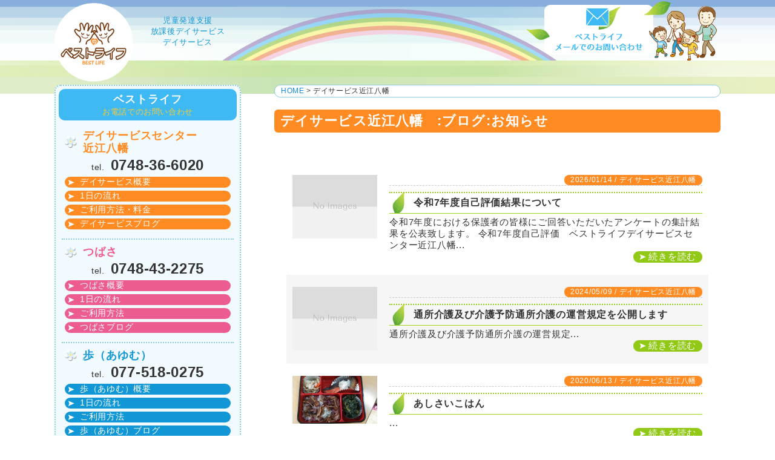

--- FILE ---
content_type: text/html; charset=UTF-8
request_url: https://bestlifesiga.com/category/dscomiblog/
body_size: 38954
content:
<!DOCTYPE html>
<html lang="ja">
<head>
<meta charset="UTF-8">
<meta name="viewport" content="width=device-width ">

<title>  デイサービス近江八幡｜ベストライフ｜児童発達支援、放課後デイサービス、デイサービス</title>
<meta name="description" content="デイサービス近江八幡 ベストライフ株式会社は、つばさ、歩（あゆむ）にて、児童発達支援、放課後デイサービス、デイサービスを行っています。デイサービスセンター近江八幡では高齢者へのデイサービス及びリハビリをお手伝いしています。滋賀県近江八幡市。野洲市。">

<link rel="shortcut icon" href="https://bestlifesiga.com/blswp/wp-content/themes/bestlife/images/favicon.ico">
<!--[if lt IE 9]>
<script src="https://bestlifesiga.com/blswp/wp-content/themes/bestlife/js/html5shiv-printshiv.js"></script>
<script src="https://bestlifesiga.com/blswp/wp-content/themes/bestlife/js/css3-mediaqueries.js"></script>
<![endif]-->

<link href="https://bestlifesiga.com/blswp/wp-content/themes/bestlife/style.css?20161214" rel="stylesheet" type="text/css" />
<script type="text/javascript" src="https://bestlifesiga.com/blswp/wp-content/themes/bestlife/js/respond.src.js"></script>
<script src="https://ajax.googleapis.com/ajax/libs/jquery/2.2.0/jquery.min.js"></script>

<!--sp_menuOPEN-->

<script type="text/javascript" src="https://bestlifesiga.com/blswp/wp-content/themes/bestlife/js/menuopen.js"></script>

<!--addition.js追加-->

<script type="text/javascript" src="https://bestlifesiga.com/blswp/wp-content/themes/bestlife/js/addition.js"></script>
<meta name='robots' content='max-image-preview:large' />
	<style>img:is([sizes="auto" i], [sizes^="auto," i]) { contain-intrinsic-size: 3000px 1500px }</style>
	<link rel="alternate" type="application/rss+xml" title="ベストライフ &raquo; フィード" href="https://bestlifesiga.com/feed/" />
<link rel="alternate" type="application/rss+xml" title="ベストライフ &raquo; コメントフィード" href="https://bestlifesiga.com/comments/feed/" />
<link rel="alternate" type="application/rss+xml" title="ベストライフ &raquo; デイサービス近江八幡 カテゴリーのフィード" href="https://bestlifesiga.com/category/dscomiblog/feed/" />
<script type="text/javascript">
/* <![CDATA[ */
window._wpemojiSettings = {"baseUrl":"https:\/\/s.w.org\/images\/core\/emoji\/15.0.3\/72x72\/","ext":".png","svgUrl":"https:\/\/s.w.org\/images\/core\/emoji\/15.0.3\/svg\/","svgExt":".svg","source":{"concatemoji":"https:\/\/bestlifesiga.com\/blswp\/wp-includes\/js\/wp-emoji-release.min.js?ver=6.7.4"}};
/*! This file is auto-generated */
!function(i,n){var o,s,e;function c(e){try{var t={supportTests:e,timestamp:(new Date).valueOf()};sessionStorage.setItem(o,JSON.stringify(t))}catch(e){}}function p(e,t,n){e.clearRect(0,0,e.canvas.width,e.canvas.height),e.fillText(t,0,0);var t=new Uint32Array(e.getImageData(0,0,e.canvas.width,e.canvas.height).data),r=(e.clearRect(0,0,e.canvas.width,e.canvas.height),e.fillText(n,0,0),new Uint32Array(e.getImageData(0,0,e.canvas.width,e.canvas.height).data));return t.every(function(e,t){return e===r[t]})}function u(e,t,n){switch(t){case"flag":return n(e,"\ud83c\udff3\ufe0f\u200d\u26a7\ufe0f","\ud83c\udff3\ufe0f\u200b\u26a7\ufe0f")?!1:!n(e,"\ud83c\uddfa\ud83c\uddf3","\ud83c\uddfa\u200b\ud83c\uddf3")&&!n(e,"\ud83c\udff4\udb40\udc67\udb40\udc62\udb40\udc65\udb40\udc6e\udb40\udc67\udb40\udc7f","\ud83c\udff4\u200b\udb40\udc67\u200b\udb40\udc62\u200b\udb40\udc65\u200b\udb40\udc6e\u200b\udb40\udc67\u200b\udb40\udc7f");case"emoji":return!n(e,"\ud83d\udc26\u200d\u2b1b","\ud83d\udc26\u200b\u2b1b")}return!1}function f(e,t,n){var r="undefined"!=typeof WorkerGlobalScope&&self instanceof WorkerGlobalScope?new OffscreenCanvas(300,150):i.createElement("canvas"),a=r.getContext("2d",{willReadFrequently:!0}),o=(a.textBaseline="top",a.font="600 32px Arial",{});return e.forEach(function(e){o[e]=t(a,e,n)}),o}function t(e){var t=i.createElement("script");t.src=e,t.defer=!0,i.head.appendChild(t)}"undefined"!=typeof Promise&&(o="wpEmojiSettingsSupports",s=["flag","emoji"],n.supports={everything:!0,everythingExceptFlag:!0},e=new Promise(function(e){i.addEventListener("DOMContentLoaded",e,{once:!0})}),new Promise(function(t){var n=function(){try{var e=JSON.parse(sessionStorage.getItem(o));if("object"==typeof e&&"number"==typeof e.timestamp&&(new Date).valueOf()<e.timestamp+604800&&"object"==typeof e.supportTests)return e.supportTests}catch(e){}return null}();if(!n){if("undefined"!=typeof Worker&&"undefined"!=typeof OffscreenCanvas&&"undefined"!=typeof URL&&URL.createObjectURL&&"undefined"!=typeof Blob)try{var e="postMessage("+f.toString()+"("+[JSON.stringify(s),u.toString(),p.toString()].join(",")+"));",r=new Blob([e],{type:"text/javascript"}),a=new Worker(URL.createObjectURL(r),{name:"wpTestEmojiSupports"});return void(a.onmessage=function(e){c(n=e.data),a.terminate(),t(n)})}catch(e){}c(n=f(s,u,p))}t(n)}).then(function(e){for(var t in e)n.supports[t]=e[t],n.supports.everything=n.supports.everything&&n.supports[t],"flag"!==t&&(n.supports.everythingExceptFlag=n.supports.everythingExceptFlag&&n.supports[t]);n.supports.everythingExceptFlag=n.supports.everythingExceptFlag&&!n.supports.flag,n.DOMReady=!1,n.readyCallback=function(){n.DOMReady=!0}}).then(function(){return e}).then(function(){var e;n.supports.everything||(n.readyCallback(),(e=n.source||{}).concatemoji?t(e.concatemoji):e.wpemoji&&e.twemoji&&(t(e.twemoji),t(e.wpemoji)))}))}((window,document),window._wpemojiSettings);
/* ]]> */
</script>
<link rel='stylesheet' id='sbi_styles-css' href='https://bestlifesiga.com/blswp/wp-content/plugins/instagram-feed/css/sbi-styles.min.css?ver=6.10.0' type='text/css' media='all' />
<style id='wp-emoji-styles-inline-css' type='text/css'>

	img.wp-smiley, img.emoji {
		display: inline !important;
		border: none !important;
		box-shadow: none !important;
		height: 1em !important;
		width: 1em !important;
		margin: 0 0.07em !important;
		vertical-align: -0.1em !important;
		background: none !important;
		padding: 0 !important;
	}
</style>
<link rel='stylesheet' id='wp-block-library-css' href='https://bestlifesiga.com/blswp/wp-includes/css/dist/block-library/style.min.css?ver=6.7.4' type='text/css' media='all' />
<style id='classic-theme-styles-inline-css' type='text/css'>
/*! This file is auto-generated */
.wp-block-button__link{color:#fff;background-color:#32373c;border-radius:9999px;box-shadow:none;text-decoration:none;padding:calc(.667em + 2px) calc(1.333em + 2px);font-size:1.125em}.wp-block-file__button{background:#32373c;color:#fff;text-decoration:none}
</style>
<style id='global-styles-inline-css' type='text/css'>
:root{--wp--preset--aspect-ratio--square: 1;--wp--preset--aspect-ratio--4-3: 4/3;--wp--preset--aspect-ratio--3-4: 3/4;--wp--preset--aspect-ratio--3-2: 3/2;--wp--preset--aspect-ratio--2-3: 2/3;--wp--preset--aspect-ratio--16-9: 16/9;--wp--preset--aspect-ratio--9-16: 9/16;--wp--preset--color--black: #000000;--wp--preset--color--cyan-bluish-gray: #abb8c3;--wp--preset--color--white: #ffffff;--wp--preset--color--pale-pink: #f78da7;--wp--preset--color--vivid-red: #cf2e2e;--wp--preset--color--luminous-vivid-orange: #ff6900;--wp--preset--color--luminous-vivid-amber: #fcb900;--wp--preset--color--light-green-cyan: #7bdcb5;--wp--preset--color--vivid-green-cyan: #00d084;--wp--preset--color--pale-cyan-blue: #8ed1fc;--wp--preset--color--vivid-cyan-blue: #0693e3;--wp--preset--color--vivid-purple: #9b51e0;--wp--preset--gradient--vivid-cyan-blue-to-vivid-purple: linear-gradient(135deg,rgba(6,147,227,1) 0%,rgb(155,81,224) 100%);--wp--preset--gradient--light-green-cyan-to-vivid-green-cyan: linear-gradient(135deg,rgb(122,220,180) 0%,rgb(0,208,130) 100%);--wp--preset--gradient--luminous-vivid-amber-to-luminous-vivid-orange: linear-gradient(135deg,rgba(252,185,0,1) 0%,rgba(255,105,0,1) 100%);--wp--preset--gradient--luminous-vivid-orange-to-vivid-red: linear-gradient(135deg,rgba(255,105,0,1) 0%,rgb(207,46,46) 100%);--wp--preset--gradient--very-light-gray-to-cyan-bluish-gray: linear-gradient(135deg,rgb(238,238,238) 0%,rgb(169,184,195) 100%);--wp--preset--gradient--cool-to-warm-spectrum: linear-gradient(135deg,rgb(74,234,220) 0%,rgb(151,120,209) 20%,rgb(207,42,186) 40%,rgb(238,44,130) 60%,rgb(251,105,98) 80%,rgb(254,248,76) 100%);--wp--preset--gradient--blush-light-purple: linear-gradient(135deg,rgb(255,206,236) 0%,rgb(152,150,240) 100%);--wp--preset--gradient--blush-bordeaux: linear-gradient(135deg,rgb(254,205,165) 0%,rgb(254,45,45) 50%,rgb(107,0,62) 100%);--wp--preset--gradient--luminous-dusk: linear-gradient(135deg,rgb(255,203,112) 0%,rgb(199,81,192) 50%,rgb(65,88,208) 100%);--wp--preset--gradient--pale-ocean: linear-gradient(135deg,rgb(255,245,203) 0%,rgb(182,227,212) 50%,rgb(51,167,181) 100%);--wp--preset--gradient--electric-grass: linear-gradient(135deg,rgb(202,248,128) 0%,rgb(113,206,126) 100%);--wp--preset--gradient--midnight: linear-gradient(135deg,rgb(2,3,129) 0%,rgb(40,116,252) 100%);--wp--preset--font-size--small: 13px;--wp--preset--font-size--medium: 20px;--wp--preset--font-size--large: 36px;--wp--preset--font-size--x-large: 42px;--wp--preset--spacing--20: 0.44rem;--wp--preset--spacing--30: 0.67rem;--wp--preset--spacing--40: 1rem;--wp--preset--spacing--50: 1.5rem;--wp--preset--spacing--60: 2.25rem;--wp--preset--spacing--70: 3.38rem;--wp--preset--spacing--80: 5.06rem;--wp--preset--shadow--natural: 6px 6px 9px rgba(0, 0, 0, 0.2);--wp--preset--shadow--deep: 12px 12px 50px rgba(0, 0, 0, 0.4);--wp--preset--shadow--sharp: 6px 6px 0px rgba(0, 0, 0, 0.2);--wp--preset--shadow--outlined: 6px 6px 0px -3px rgba(255, 255, 255, 1), 6px 6px rgba(0, 0, 0, 1);--wp--preset--shadow--crisp: 6px 6px 0px rgba(0, 0, 0, 1);}:where(.is-layout-flex){gap: 0.5em;}:where(.is-layout-grid){gap: 0.5em;}body .is-layout-flex{display: flex;}.is-layout-flex{flex-wrap: wrap;align-items: center;}.is-layout-flex > :is(*, div){margin: 0;}body .is-layout-grid{display: grid;}.is-layout-grid > :is(*, div){margin: 0;}:where(.wp-block-columns.is-layout-flex){gap: 2em;}:where(.wp-block-columns.is-layout-grid){gap: 2em;}:where(.wp-block-post-template.is-layout-flex){gap: 1.25em;}:where(.wp-block-post-template.is-layout-grid){gap: 1.25em;}.has-black-color{color: var(--wp--preset--color--black) !important;}.has-cyan-bluish-gray-color{color: var(--wp--preset--color--cyan-bluish-gray) !important;}.has-white-color{color: var(--wp--preset--color--white) !important;}.has-pale-pink-color{color: var(--wp--preset--color--pale-pink) !important;}.has-vivid-red-color{color: var(--wp--preset--color--vivid-red) !important;}.has-luminous-vivid-orange-color{color: var(--wp--preset--color--luminous-vivid-orange) !important;}.has-luminous-vivid-amber-color{color: var(--wp--preset--color--luminous-vivid-amber) !important;}.has-light-green-cyan-color{color: var(--wp--preset--color--light-green-cyan) !important;}.has-vivid-green-cyan-color{color: var(--wp--preset--color--vivid-green-cyan) !important;}.has-pale-cyan-blue-color{color: var(--wp--preset--color--pale-cyan-blue) !important;}.has-vivid-cyan-blue-color{color: var(--wp--preset--color--vivid-cyan-blue) !important;}.has-vivid-purple-color{color: var(--wp--preset--color--vivid-purple) !important;}.has-black-background-color{background-color: var(--wp--preset--color--black) !important;}.has-cyan-bluish-gray-background-color{background-color: var(--wp--preset--color--cyan-bluish-gray) !important;}.has-white-background-color{background-color: var(--wp--preset--color--white) !important;}.has-pale-pink-background-color{background-color: var(--wp--preset--color--pale-pink) !important;}.has-vivid-red-background-color{background-color: var(--wp--preset--color--vivid-red) !important;}.has-luminous-vivid-orange-background-color{background-color: var(--wp--preset--color--luminous-vivid-orange) !important;}.has-luminous-vivid-amber-background-color{background-color: var(--wp--preset--color--luminous-vivid-amber) !important;}.has-light-green-cyan-background-color{background-color: var(--wp--preset--color--light-green-cyan) !important;}.has-vivid-green-cyan-background-color{background-color: var(--wp--preset--color--vivid-green-cyan) !important;}.has-pale-cyan-blue-background-color{background-color: var(--wp--preset--color--pale-cyan-blue) !important;}.has-vivid-cyan-blue-background-color{background-color: var(--wp--preset--color--vivid-cyan-blue) !important;}.has-vivid-purple-background-color{background-color: var(--wp--preset--color--vivid-purple) !important;}.has-black-border-color{border-color: var(--wp--preset--color--black) !important;}.has-cyan-bluish-gray-border-color{border-color: var(--wp--preset--color--cyan-bluish-gray) !important;}.has-white-border-color{border-color: var(--wp--preset--color--white) !important;}.has-pale-pink-border-color{border-color: var(--wp--preset--color--pale-pink) !important;}.has-vivid-red-border-color{border-color: var(--wp--preset--color--vivid-red) !important;}.has-luminous-vivid-orange-border-color{border-color: var(--wp--preset--color--luminous-vivid-orange) !important;}.has-luminous-vivid-amber-border-color{border-color: var(--wp--preset--color--luminous-vivid-amber) !important;}.has-light-green-cyan-border-color{border-color: var(--wp--preset--color--light-green-cyan) !important;}.has-vivid-green-cyan-border-color{border-color: var(--wp--preset--color--vivid-green-cyan) !important;}.has-pale-cyan-blue-border-color{border-color: var(--wp--preset--color--pale-cyan-blue) !important;}.has-vivid-cyan-blue-border-color{border-color: var(--wp--preset--color--vivid-cyan-blue) !important;}.has-vivid-purple-border-color{border-color: var(--wp--preset--color--vivid-purple) !important;}.has-vivid-cyan-blue-to-vivid-purple-gradient-background{background: var(--wp--preset--gradient--vivid-cyan-blue-to-vivid-purple) !important;}.has-light-green-cyan-to-vivid-green-cyan-gradient-background{background: var(--wp--preset--gradient--light-green-cyan-to-vivid-green-cyan) !important;}.has-luminous-vivid-amber-to-luminous-vivid-orange-gradient-background{background: var(--wp--preset--gradient--luminous-vivid-amber-to-luminous-vivid-orange) !important;}.has-luminous-vivid-orange-to-vivid-red-gradient-background{background: var(--wp--preset--gradient--luminous-vivid-orange-to-vivid-red) !important;}.has-very-light-gray-to-cyan-bluish-gray-gradient-background{background: var(--wp--preset--gradient--very-light-gray-to-cyan-bluish-gray) !important;}.has-cool-to-warm-spectrum-gradient-background{background: var(--wp--preset--gradient--cool-to-warm-spectrum) !important;}.has-blush-light-purple-gradient-background{background: var(--wp--preset--gradient--blush-light-purple) !important;}.has-blush-bordeaux-gradient-background{background: var(--wp--preset--gradient--blush-bordeaux) !important;}.has-luminous-dusk-gradient-background{background: var(--wp--preset--gradient--luminous-dusk) !important;}.has-pale-ocean-gradient-background{background: var(--wp--preset--gradient--pale-ocean) !important;}.has-electric-grass-gradient-background{background: var(--wp--preset--gradient--electric-grass) !important;}.has-midnight-gradient-background{background: var(--wp--preset--gradient--midnight) !important;}.has-small-font-size{font-size: var(--wp--preset--font-size--small) !important;}.has-medium-font-size{font-size: var(--wp--preset--font-size--medium) !important;}.has-large-font-size{font-size: var(--wp--preset--font-size--large) !important;}.has-x-large-font-size{font-size: var(--wp--preset--font-size--x-large) !important;}
:where(.wp-block-post-template.is-layout-flex){gap: 1.25em;}:where(.wp-block-post-template.is-layout-grid){gap: 1.25em;}
:where(.wp-block-columns.is-layout-flex){gap: 2em;}:where(.wp-block-columns.is-layout-grid){gap: 2em;}
:root :where(.wp-block-pullquote){font-size: 1.5em;line-height: 1.6;}
</style>
<link rel="https://api.w.org/" href="https://bestlifesiga.com/wp-json/" /><link rel="alternate" title="JSON" type="application/json" href="https://bestlifesiga.com/wp-json/wp/v2/categories/1" /><link rel="EditURI" type="application/rsd+xml" title="RSD" href="https://bestlifesiga.com/blswp/xmlrpc.php?rsd" />
<meta name="generator" content="WordPress 6.7.4" />
<style type="text/css">.recentcomments a{display:inline !important;padding:0 !important;margin:0 !important;}</style></head>
<body data-rsssl=1>
<div id="container" class="under">
<article>
    <header>
      <div id="header-in">
      
  
        <div class="pc">
<div id="sign">
         <a href="https://bestlifesiga.com/"><img src="https://bestlifesiga.com/blswp/wp-content/themes/bestlife/images/sign_01.png" alt="ベストライフ　滋賀 近江八幡 児童発達支援 デイサービス"></a>
          <p class="work">児童発達支援<br>
            放課後デイサービス<br>
            デイサービス</p>
        </div>
        <div id="undermail"><a href="https://bestlifesiga.com/contactus/"><img src="https://bestlifesiga.com/blswp/wp-content/themes/bestlife/images/parts_01.png" alt="ベストライフ　滋賀 近江八幡 児童発達支援 デイサービス"></a></div>
    </div><!--//pc-->
        
          <div id="spheader" class="tlsp">
          <div id="spmainimg"></div>
           <div id="sign">
          <h1><a href="https://bestlifesiga.com/"><img src="https://bestlifesiga.com/blswp/wp-content/themes/bestlife/images/sign_01.png" alt="ベストライフ　滋賀 近江八幡 児童発達支援 デイサービス"></a></h1>
          <p class="work">児童発達支援<br>
            放課後デイサービス<br>
            デイサービス</p>
        </div>
</div><!--//tlsp-->
        
  
  
  
  
       
        
        
<!--↓スマホのときのメニュートリガー。jsも書き換える。-->
        <p id="menuopen1" class="trigger none-submenu tlsp"><a href="#sidebar"><img src="https://bestlifesiga.com/blswp/wp-content/themes/bestlife/images/spbtn_01.png" alt="ベストライフ　サイトメニュー"></a></p>
</div>
      <!--//header-in--> 
    </header>
    <!--//header-->




<!--header.php-->
<div id="contents1" class="contents">
  <div id="contents1-in" class="contents-in">
    <section>
      <div id="main">
     <div id="topicpath"><p><a href="https://bestlifesiga.com/">HOME</a> &gt;   デイサービス近江八幡</p></div>

        
        <h1 class="blogh1 dscomiblog">デイサービス近江八幡　:ブログ:お知らせ</h1>
     <div id="homeblog">   
  <div id="homeblog-in">
               
       
         
       

            <div>
                  <div class="photo"><img src="https://bestlifesiga.com/blswp/wp-content/themes/bestlife/images/noimages_01.png" /></div>
                  <div class="text">
                    <p class="date dscomiblog"><span>2026/01/14 / デイサービス近江八幡</span></p>
                    <h3>令和7年度自己評価結果について</h3>
                    <p>令和7年度における保護者の皆様にご回答いただいたアンケートの集計結果を公表致します。
令和7年度自己評価　ベストライフデイサービスセンター近江八幡...</p>
                    <p class="continue"><a href="https://bestlifesiga.com/blog6727/">続きを読む</a></p>
                  </div>
                </div>
            
       
       
       
       
               
       
         
       

            <div>
                  <div class="photo"><img src="https://bestlifesiga.com/blswp/wp-content/themes/bestlife/images/noimages_01.png" /></div>
                  <div class="text">
                    <p class="date dscomiblog"><span>2024/05/09 / デイサービス近江八幡</span></p>
                    <h3>通所介護及び介護予防通所介護の運営規定を公開します</h3>
                    <p>通所介護及び介護予防通所介護の運営規定...</p>
                    <p class="continue"><a href="https://bestlifesiga.com/blog6372/">続きを読む</a></p>
                  </div>
                </div>
            
       
       
       
       
               
       
         
       

            <div>
                  <div class="photo"><img width="959" height="539" src="https://bestlifesiga.com/blswp/wp-content/uploads/KIMG1281.jpg" class="attachment-post-thumbnail size-post-thumbnail wp-post-image" alt="" decoding="async" fetchpriority="high" srcset="https://bestlifesiga.com/blswp/wp-content/uploads/KIMG1281.jpg 959w, https://bestlifesiga.com/blswp/wp-content/uploads/KIMG1281-300x169.jpg 300w, https://bestlifesiga.com/blswp/wp-content/uploads/KIMG1281-768x432.jpg 768w" sizes="(max-width: 959px) 100vw, 959px" /></div>
                  <div class="text">
                    <p class="date dscomiblog"><span>2020/06/13 / デイサービス近江八幡</span></p>
                    <h3>あしさいこはん</h3>
                    <p>...</p>
                    <p class="continue"><a href="https://bestlifesiga.com/blog2890/">続きを読む</a></p>
                  </div>
                </div>
            
       
       
       
       
               
       
         
       

            <div>
                  <div class="photo"><img width="606" height="1079" src="https://bestlifesiga.com/blswp/wp-content/uploads/KIMG1278.jpg" class="attachment-post-thumbnail size-post-thumbnail wp-post-image" alt="" decoding="async" srcset="https://bestlifesiga.com/blswp/wp-content/uploads/KIMG1278.jpg 606w, https://bestlifesiga.com/blswp/wp-content/uploads/KIMG1278-168x300.jpg 168w, https://bestlifesiga.com/blswp/wp-content/uploads/KIMG1278-575x1024.jpg 575w" sizes="(max-width: 606px) 100vw, 606px" /></div>
                  <div class="text">
                    <p class="date dscomiblog"><span>2020/06/13 / デイサービス近江八幡</span></p>
                    <h3>梅雨いり</h3>
                    <p>かさつくり...</p>
                    <p class="continue"><a href="https://bestlifesiga.com/blog2887/">続きを読む</a></p>
                  </div>
                </div>
            
       
       
       
       
               
       
         
       

            <div>
                  <div class="photo"><img width="539" height="959" src="https://bestlifesiga.com/blswp/wp-content/uploads/KIMG1244.jpg" class="attachment-post-thumbnail size-post-thumbnail wp-post-image" alt="" decoding="async" srcset="https://bestlifesiga.com/blswp/wp-content/uploads/KIMG1244.jpg 539w, https://bestlifesiga.com/blswp/wp-content/uploads/KIMG1244-169x300.jpg 169w" sizes="(max-width: 539px) 100vw, 539px" /></div>
                  <div class="text">
                    <p class="date dscomiblog"><span>2020/05/09 / デイサービス近江八幡</span></p>
                    <h3>母の日御膳</h3>
                    <p>母の日企画の食事でビーフシチューです。なかなか食べたことのない方が多かったですがみなさんおいしいとおっしゃって下さり一安心でした。...</p>
                    <p class="continue"><a href="https://bestlifesiga.com/blog2843/">続きを読む</a></p>
                  </div>
                </div>
            
       
       
       
       
               
       
         
       

            <div>
                  <div class="photo"><img width="674" height="1199" src="https://bestlifesiga.com/blswp/wp-content/uploads/KIMG1242.jpg" class="attachment-post-thumbnail size-post-thumbnail wp-post-image" alt="" decoding="async" loading="lazy" srcset="https://bestlifesiga.com/blswp/wp-content/uploads/KIMG1242.jpg 674w, https://bestlifesiga.com/blswp/wp-content/uploads/KIMG1242-169x300.jpg 169w, https://bestlifesiga.com/blswp/wp-content/uploads/KIMG1242-576x1024.jpg 576w" sizes="auto, (max-width: 674px) 100vw, 674px" /></div>
                  <div class="text">
                    <p class="date dscomiblog"><span>2020/05/09 / デイサービス近江八幡</span></p>
                    <h3>母の日企画　</h3>
                    <p>母の日企画で寄木細工の一輪挿しを作っていただきました。造花をとりあえずは挿して帰っていただいたのですがぜひ生花を挿して奥様にプレゼントを...</p>
                    <p class="continue"><a href="https://bestlifesiga.com/blog2840/">続きを読む</a></p>
                  </div>
                </div>
            
       
       
       
       
               
       
         
       

            <div>
                  <div class="photo"><img width="606" height="1079" src="https://bestlifesiga.com/blswp/wp-content/uploads/KIMG1197.jpg" class="attachment-post-thumbnail size-post-thumbnail wp-post-image" alt="" decoding="async" loading="lazy" srcset="https://bestlifesiga.com/blswp/wp-content/uploads/KIMG1197.jpg 606w, https://bestlifesiga.com/blswp/wp-content/uploads/KIMG1197-168x300.jpg 168w, https://bestlifesiga.com/blswp/wp-content/uploads/KIMG1197-575x1024.jpg 575w" sizes="auto, (max-width: 606px) 100vw, 606px" /></div>
                  <div class="text">
                    <p class="date dscomiblog"><span>2020/04/20 / デイサービス近江八幡</span></p>
                    <h3>現在のベストライフ</h3>
                    <p>3施設での共通内容：滋賀県にも緊急事態宣言がでました。それに伴って、サービスの現状での大きな変化はありません。現在も各自が利用の自粛などの協力を自主的にしてくださっています。ただ、...</p>
                    <p class="continue"><a href="https://bestlifesiga.com/blog2803/">続きを読む</a></p>
                  </div>
                </div>
            
       
       
       
       
               
       
         
       

            <div>
                  <div class="photo"><img width="539" height="959" src="https://bestlifesiga.com/blswp/wp-content/uploads/KIMG1173.jpg" class="attachment-post-thumbnail size-post-thumbnail wp-post-image" alt="" decoding="async" loading="lazy" srcset="https://bestlifesiga.com/blswp/wp-content/uploads/KIMG1173.jpg 539w, https://bestlifesiga.com/blswp/wp-content/uploads/KIMG1173-169x300.jpg 169w" sizes="auto, (max-width: 539px) 100vw, 539px" /></div>
                  <div class="text">
                    <p class="date dscomiblog"><span>2020/04/01 / デイサービス近江八幡</span></p>
                    <h3>新年度初まりました。</h3>
                    <p>現在、コロナの悲しい話が多く気持ちも沈みがち。でも気持ちまで負けないよう頑張りましよう。

新年も始まりました。明るく、ポジティブにいきましょう。コロナに桜吹雪のおさばきをーー...</p>
                    <p class="continue"><a href="https://bestlifesiga.com/blog2766/">続きを読む</a></p>
                  </div>
                </div>
            
       
       
       
       
               
       
         
       

            <div>
                  <div class="photo"><img width="1920" height="1080" src="https://bestlifesiga.com/blswp/wp-content/uploads/KIMG1053.jpg" class="attachment-post-thumbnail size-post-thumbnail wp-post-image" alt="" decoding="async" loading="lazy" srcset="https://bestlifesiga.com/blswp/wp-content/uploads/KIMG1053.jpg 1920w, https://bestlifesiga.com/blswp/wp-content/uploads/KIMG1053-300x169.jpg 300w, https://bestlifesiga.com/blswp/wp-content/uploads/KIMG1053-768x432.jpg 768w, https://bestlifesiga.com/blswp/wp-content/uploads/KIMG1053-1024x576.jpg 1024w" sizes="auto, (max-width: 1920px) 100vw, 1920px" /></div>
                  <div class="text">
                    <p class="date dscomiblog"><span>2020/02/27 / デイサービス近江八幡</span></p>
                    <h3>ベストライフとして</h3>
                    <p>コロナ対策として

１、手洗いうがいの徹底

２、マスク着用

３、除菌機器の使用または除菌ポットのせっち

４、発熱のある方や同居家族に発熱のある方の利用の停止（...</p>
                    <p class="continue"><a href="https://bestlifesiga.com/blog2722/">続きを読む</a></p>
                  </div>
                </div>
            
       
       
       
       
               
       
         
       

            <div>
                  <div class="photo"><img width="539" height="959" src="https://bestlifesiga.com/blswp/wp-content/uploads/KIMG1042.jpg" class="attachment-post-thumbnail size-post-thumbnail wp-post-image" alt="" decoding="async" loading="lazy" srcset="https://bestlifesiga.com/blswp/wp-content/uploads/KIMG1042.jpg 539w, https://bestlifesiga.com/blswp/wp-content/uploads/KIMG1042-169x300.jpg 169w" sizes="auto, (max-width: 539px) 100vw, 539px" /></div>
                  <div class="text">
                    <p class="date dscomiblog"><span>2020/02/15 / デイサービス近江八幡</span></p>
                    <h3>バレンタイン企画</h3>
                    <p>13日はフラワーアレンジメント、14日はコンサート。15日はアロマストーンを実施。...</p>
                    <p class="continue"><a href="https://bestlifesiga.com/blog2716/">続きを読む</a></p>
                  </div>
                </div>
            
       
       
       
       
                          </div><!--//homeblog-in--> </div>
              <!--//homeblog--> 
         <div class="pagenavi clearfix"><p class="catenext"><a href="https://bestlifesiga.com/category/dscomiblog/page/2/" >next »</a></p>
</div>
       
      </div>
      <!--//main-->
      
     <div id="sidebar">
            <div id="sidefacility">
            
                <div class="title">
                  <h3>ベストライフ</h3>
                  <p>お電話でのお問い合わせ</p>
                </div>  <div>
                <div id="sfaci1" class="sfaci">
                  <h4>デイサービスセンター<br class="pc">
                    近江八幡</h4>
                  <p class="tel">tel.<span>0748-36-6020</span></p>
               <ul id="menu-dscmenu2" class="menu"><li id="menu-item-58" class="menu-item menu-item-type-post_type menu-item-object-page menu-item-58"><a href="https://bestlifesiga.com/dsc/">デイサービス概要</a></li>
<li id="menu-item-57" class="menu-item menu-item-type-post_type menu-item-object-page menu-item-57"><a href="https://bestlifesiga.com/dsconeday/">1日の流れ</a></li>
<li id="menu-item-56" class="menu-item menu-item-type-post_type menu-item-object-page menu-item-56"><a href="https://bestlifesiga.com/dscflow/">ご利用方法・料金</a></li>
<li id="menu-item-59" class="menu-item menu-item-type-taxonomy menu-item-object-category current-menu-item menu-item-59"><a href="https://bestlifesiga.com/category/dscomiblog/" aria-current="page">デイサービスブログ</a></li>
</ul>                </div>
                <div id="sfaci2" class="sfaci">
                  <h4>つばさ</h4>
                  <p class="tel">tel.<span>0748-43-2275</span></p>
                <ul id="menu-tsubasamenu2" class="menu"><li id="menu-item-65" class="menu-item menu-item-type-post_type menu-item-object-page menu-item-65"><a href="https://bestlifesiga.com/tsubasa/">つばさ概要</a></li>
<li id="menu-item-64" class="menu-item menu-item-type-post_type menu-item-object-page menu-item-64"><a href="https://bestlifesiga.com/tsubasaoneday/">1日の流れ</a></li>
<li id="menu-item-63" class="menu-item menu-item-type-post_type menu-item-object-page menu-item-63"><a href="https://bestlifesiga.com/tsubasaflow/">ご利用方法</a></li>
<li id="menu-item-66" class="menu-item menu-item-type-taxonomy menu-item-object-category menu-item-66"><a href="https://bestlifesiga.com/category/tsubasablog/">つばさブログ</a></li>
</ul>                </div>
                <div id="sfaci3" class="sfaci">
                  <h4>歩（あゆむ）</h4>
                  <p class="tel">tel.<span>077-518-0275</span></p>
                 <ul id="menu-ayumumenu2" class="menu"><li id="menu-item-72" class="menu-item menu-item-type-post_type menu-item-object-page menu-item-72"><a href="https://bestlifesiga.com/ayumu/">歩（あゆむ）概要</a></li>
<li id="menu-item-71" class="menu-item menu-item-type-post_type menu-item-object-page menu-item-71"><a href="https://bestlifesiga.com/ayumuoneday/">1日の流れ</a></li>
<li id="menu-item-70" class="menu-item menu-item-type-post_type menu-item-object-page menu-item-70"><a href="https://bestlifesiga.com/ayumuflow/">ご利用方法</a></li>
<li id="menu-item-73" class="menu-item menu-item-type-taxonomy menu-item-object-category menu-item-73"><a href="https://bestlifesiga.com/category/ayumublog/">歩（あゆむ）ブログ</a></li>
</ul>                </div>
                <div id="sfmail">
                  <p><a href="https://bestlifesiga.com//contactus/"><img class="pc" src="https://bestlifesiga.com/blswp/wp-content/themes/bestlife/images/icon_01.png" alt="ベストライフ　デイサービス　発達支援"><img class="tlsp" src="https://bestlifesiga.com/blswp/wp-content/themes/bestlife/images/icon_01sp.png" alt="ベストライフ　デイサービス　発達支援"></a></p></div>
              </div>
            </div>
            <!--//sidefacility-->
            
            <div id="sidebn1">
              <div>
                <ul>
                  <li><a href="https://bestlifesiga.com/company/"><img src="https://bestlifesiga.com/blswp/wp-content/themes/bestlife/images/bn_01.png"></a></li>
                  <li><a href="https://bestlifesiga.com/recruit/"><img src="https://bestlifesiga.com/blswp/wp-content/themes/bestlife/images/bn_02.png"></a></li>
             
                </ul>
              </div>
            </div>
            <!--//sidebn1-->
            
            <div id="sidenavi1">
              <div>
              <div class="title"><img src="https://bestlifesiga.com/blswp/wp-content/themes/bestlife/images/icon_03.png">
                <h3>SITE MENU</h3></div>
                <nav>
              <ul id="menu-sidenavi1" class="menu"><li id="menu-item-77" class="menu-item menu-item-type-post_type menu-item-object-page menu-item-home menu-item-77"><a href="https://bestlifesiga.com/">HOME</a></li>
<li id="menu-item-75" class="menu-item menu-item-type-post_type menu-item-object-page menu-item-75"><a href="https://bestlifesiga.com/sitemap/">サイトマップ</a></li>
<li id="menu-item-76" class="menu-item menu-item-type-post_type menu-item-object-page menu-item-76"><a href="https://bestlifesiga.com/contactus/">お問い合わせ</a></li>
<li id="menu-item-80" class="menu-item menu-item-type-post_type menu-item-object-page menu-item-80"><a href="https://bestlifesiga.com/privacypolicy/">プライバシーポリシー</a></li>
<li id="menu-item-81" class="menu-item menu-item-type-custom menu-item-object-custom menu-item-81"><a target="_blank" href="https://bestlifesiga.com/?feed=rss2">RSS</a></li>
</ul>                </nav>
                <img src="https://bestlifesiga.com/blswp/wp-content/themes/bestlife/images/sideimg_01.png">
              </div>
            </div>
            <!--//sidenavi1--> 
            
          </div>

<!--sidebar.php-->      <!--//sidebar--> 
      
    </section>
  </div>
  <!--//contents1-in--> 
</div>
<!--//contents1-->
<div id="contents12" class="contents">
  <div id="contents12-in" class="contents-in">
    <section>
      <div id="ffacility">
        <div id="ffaci1" class="ffaci"> <a href="https://bestlifesiga.com/dsc/">
          <p class="name">デイサービスセンター<br>
            近江八幡</p>
          <p>〒523-0032       <br>
            滋賀県近江八幡市白鳥町30－3<br>
            敷島第2ビル103</p>
          <div class="map">
            <iframe src="https://www.google.com/maps/embed?pb=!1m18!1m12!1m3!1d815.8503691225864!2d136.09705392666825!3d35.12165348032864!2m3!1f0!2f0!3f0!3m2!1i1024!2i768!4f13.1!3m3!1m2!1s0x60017bcc6fca4ced%3A0x9cde7eaacaaad2c!2z44CSNTIzLTAwMzIg5ruL6LOA55yM6L-R5rGf5YWr5bmh5biC55m96bOl55S677yT77yQ4oiS77yT!5e0!3m2!1sja!2sjp!4v1495334672869" width="100%" height="120" frameborder="0" style="border:0" allowfullscreen></iframe>
          </div>
          </a> </div>
        <!--//ffaci1-->
        <div id="ffaci2" class="ffaci"> <a href="https://bestlifesiga.com/tsubasa/">
          <p class="name">つばさ</p>
          <p>〒523-0032<br>
            滋賀県近江八幡市白鳥町30－3<br>
            敷島第2ビル101</p>
          <div class="map">
            <iframe src="https://www.google.com/maps/embed?pb=!1m18!1m12!1m3!1d815.8503691225864!2d136.09705392666825!3d35.12165348032864!2m3!1f0!2f0!3f0!3m2!1i1024!2i768!4f13.1!3m3!1m2!1s0x60017bcc6fca4ced%3A0x9cde7eaacaaad2c!2z44CSNTIzLTAwMzIg5ruL6LOA55yM6L-R5rGf5YWr5bmh5biC55m96bOl55S677yT77yQ4oiS77yT!5e0!3m2!1sja!2sjp!4v1495334672869" width="100%" height="120" frameborder="0" style="border:0" allowfullscreen></iframe>
          </div>
          </a> </div>
        <!--//ffaci2-->
        
        <div id="ffaci3" class="ffaci"> <a href="https://bestlifesiga.com/ayumu/">
          <p class="name">歩（あゆむ）</p>
          <p>〒520-2331<br>
            滋賀県野洲市小篠原978-3<br>
            <br>
          </p>
          <div class="map">
            <iframe src="https://www.google.com/maps/embed?pb=!1m18!1m12!1m3!1d408.21471550313737!2d136.026318411972!3d35.06379578034283!2m3!1f0!2f0!3f0!3m2!1i1024!2i768!4f13.1!3m3!1m2!1s0x600170576d591885%3A0xc51256e756393927!2z44CSNTIwLTIzMzEg5ruL6LOA55yM6YeO5rSy5biC5bCP56-g5Y6f77yZ77yX77yY4oiS77yT!5e0!3m2!1sja!2sjp!4v1495335229051" width="100%" height="120" frameborder="0" style="border:0" allowfullscreen></iframe>
          </div>
          </a> </div>
        <!--//ffaci3--> 
      </div>
      <!--//ffacility--> 
    </section>
  </div>
  <!--//contents12-in--> 
</div>
<!--//contents12-->

<footer>
  <div id="footer-in">
  <!--
    <div id="fnavi">
      <ul>
        <li><a href="">プライバシーポリシー</a></li>
        <li><a href="">サイトマップ</a></li>
        <li><a href="">RSS</a></li>
      </ul>
    </div>-->
    <div id="fsign">
      <p><img src="https://bestlifesiga.com/blswp/wp-content/themes/bestlife/images/logo_01.png"><span>ベストライフ 株式会社</span></p>
    </div>
    <div id="totop">
      <p><a href="#container"><img src="https://bestlifesiga.com/blswp/wp-content/themes/bestlife/images/totop.png"></a></p>
    </div>
    <div id="copy">
      <p>© 2017 ベストライフ 株式会社</p>
    </div>
  </div>
  <!--//footer-in--> 
</footer>
<!--//footer-->
</article>
</div>
<!--//container-->

<!-- Instagram Feed JS -->
<script type="text/javascript">
var sbiajaxurl = "https://bestlifesiga.com/blswp/wp-admin/admin-ajax.php";
</script>
</body></html>
<!--footer.php-->

<!--category.php-->